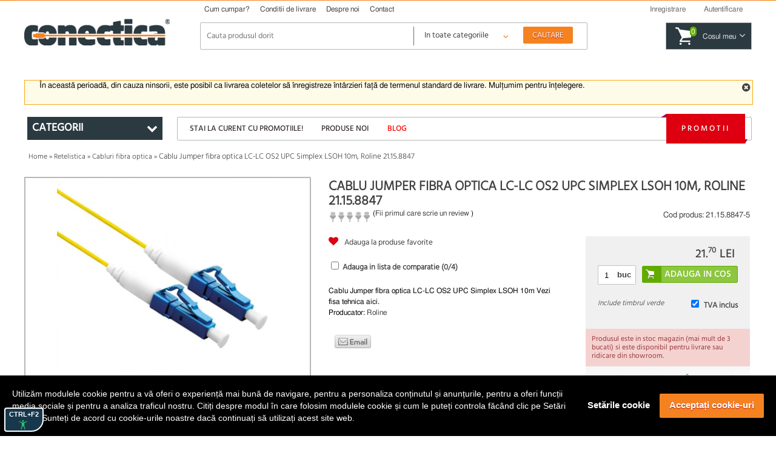

--- FILE ---
content_type: text/html; charset=UTF-8
request_url: https://conectica.ro/retelistica/cabluri-fibra-optica/cablu-jumper-fibra-optica-lc-lc-os2-upc-simplex-lsoh-10m-roline-21158847
body_size: 20191
content:
<!DOCTYPE html>
<html lang="ro">
<head>
	<meta http-equiv="Content-Type" content="text/html; charset=utf-8" />
	<meta lang="ro" name="title" content="Cablu Jumper fibra optica LC-LC OS2 UPC Simplex LSOH 10m, Roline 21.15.8847" />
<meta lang="ro" name="description" content="Cablu Jumper fibra optica LC-LC OS2 UPC Simplex LSOH 10m, de la Roline" />
<meta lang="ro" name="keywords" content="Cablu Jumper fibra optica LC-LC OS2 UPC Simplex LSOH 10m, Roline 21.15.8847, Cablu Jumper fibra optica, Cablu Jumper, cablu fibra optica, fibra optica, cablu fibra optica lc, cablu fibra optica lc-lc, cablu fibra optica lc os2, cablu fibra optica os2, cablu fibra optica simplex " />
<meta lang="ro" property="og:title" name="og:title" content="Cablu Jumper fibra optica LC-LC OS2 UPC Simplex LSOH 10m, Roline 21.15.8847" />
<meta lang="ro" property="og:url" name="og:url" content="https://conectica.ro/retelistica/cabluri-fibra-optica/cablu-jumper-fibra-optica-lc-lc-os2-upc-simplex-lsoh-10m-roline-21158847" />
<meta lang="ro" property="og:image" name="og:image" content="https://conectica.ro/fisiere/produse/principala/2/21.15.8847-5.jpg" />
<meta lang="ro" property="og:description" name="og:description" content="Cablu Jumper fibra optica LC-LC OS2 UPC Simplex LSOH 10m, de la Roline" />
<meta lang="ro" name="fb:admins" content="1384134699" />
<meta lang="ro" name="facebook-domain-verification" content="0cimcehlombcvu2x6rvzj9oeuu2if2" />
<link rel="stylesheet" type="text/css" href="/themes/conectica_2.5/css/prettyPhoto.css?v=20190709-1" media="screen" />
<link rel="stylesheet" type="text/css" href="/themes/conectica_2.5/css/font-awesome.min.css" media="screen" />
<link rel="stylesheet" type="text/css" href="/themes/conectica_2.5/css/styling_prod.min.css?=20250721" media="screen" />
<style type="text/css" media="screen">
/*<![CDATA[*/
body {background-image:url('/fisiere/interfata/Conectica_BackgroundSite_TemaGen_2020.jpg');background-color:#ffffff;background-position: center top;}
/*]]>*/
</style>
<title>Cablu Jumper fibra optica LC-LC OS2 UPC Simplex LSOH 10m, Roline 21.15.8847</title>
    <meta name="viewport" content="width=device-width, initial-scale=1, maximum-scale=5">
    	<link rel="shortcut icon" href="/favicon.ico" />
    <link rel="canonical" href="https://conectica.ro/retelistica/cabluri-fibra-optica/cablu-jumper-fibra-optica-lc-lc-os2-upc-simplex-lsoh-10m-roline-21158847" />
    	<!--[if lt IE 8]>
	<link rel="stylesheet" type="text/css" href="/themes/conectica_2.5/css/ie.css" media="screen, projection" />
	<![endif]-->
    <link rel="preconnect" href="https://www.google.com">
    <link rel="preconnect" href="https://www.googletagmanager.com" crossorigin>
    <link rel="preconnect" href="https://connect.facebook.net" crossorigin>
    <link rel="preconnect" href="https://www.facebook.com" crossorigin>
    <link rel="preconnect" href="https://cdn1.conectica.eu" crossorigin>
    <link rel="preconnect" href="https://cdn2.conectica.eu" crossorigin>
    <link rel="preconnect" href="https://cdn3.conectica.eu" crossorigin>
    <script>(function(w,d,s,l,i){w[l]=w[l]||[];w[l].push({'gtm.start':
new Date().getTime(),event:'gtm.js'});var f=d.getElementsByTagName(s)[0],
j=d.createElement(s),dl=l!='dataLayer'?'&l='+l:'';j.async=true;j.src=
'https://www.googletagmanager.com/gtm.js?id='+i+dl;f.parentNode.insertBefore(j,f);
})(window,document,'script','dataLayer','GTM-NN65GMH');</script>
<div id="googleAnalyticsScript"></div>
<script>
!function(f,b,e,v,n,t,s)
{if(f.fbq)return;n=f.fbq=function(){n.callMethod?n.callMethod.apply(n,arguments):n.queue.push(arguments)};
if(!f._fbq)f._fbq=n;n.push=n;n.loaded=!0;n.version='2.0';
n.queue=[];t=b.createElement(e);t.async=!0;
t.src=v;s=b.getElementsByTagName(e)[0];
s.parentNode.insertBefore(t,s)}(window,document,'script', 'https://connect.facebook.net/en_US/fbevents.js');
fbq('init', '237828070226821');
fbq('track', 'PageView');
</script>
<noscript>
<img height="1" width="1"  src="https://www.facebook.com/tr?id=237828070226821&ev=PageView&noscript=1"/>
</noscript>
<script>(function(w,d,t,r,u){var f,n,i;w[u]=w[u]||[],f=function(){var o={ti:"25076225"};o.q=w[u],w[u]=new UET(o),w[u].push("pageLoad")},n=d.createElement(t),n.src=r,n.async=1,n.onload=n.onreadystatechange=function(){var s=this.readyState;s&&s!=="loaded"&&s!=="complete"||(f(),n.onload=n.onreadystatechange=null)},i=d.getElementsByTagName(t)[0],i.parentNode.insertBefore(n,i)})(window,document,"script","//bat.bing.com/bat.js","uetq");</script>
</head><body class=""><script type="text/javascript">
/*<![CDATA[*/

		var googleRecaptchaLoaded = false;
        function loadGoogleRecaptchaApi() {
            var head = document.getElementsByTagName('head')[0];
            var script = document.createElement('script');
            script.type = 'text/javascript';
            script.defer = true;
            script.src = 'https://www.google.com/recaptcha/api.js?hl=ro&onload=recaptchaOnloadCallback&render=explicit';
            head.appendChild(script);
            googleRecaptchaLoaded = true;
        }
		var recaptchaOnloadCallback = function() {
			grecaptchaObj = [];
		    jQuery('.g-recaptcha').each(function(){
				grecaptchaObj[$(this).attr('id')] = grecaptcha.render(document.getElementById($(this).attr('id')), {
				  'sitekey' : $(this).attr('data-sitekey'),
				  'callback' : $(this).attr('data-callback'),
				  'theme' : $(this).attr('data-theme'),
				  'size': 'invisible'
				});
			})
        };
        window.onload = function() {
            jQuery('form input, form dropdown, form select, form textarea, form checkbox').focus(function(){
                if (googleRecaptchaLoaded == false) {
                    loadGoogleRecaptchaApi(); 
                }
            });
            jQuery('#contact-submit-btn, .contact-submit-btn').on('click', function(){
               if (typeof(grecaptcha) != 'undefined') {
                   var recaptchaId = jQuery(this).closest('form').find('.g-recaptcha').attr('id');
                   var v = grecaptcha.getResponse(grecaptchaObj[recaptchaId]);
                   
                   if (v.length === 0) {
                    grecaptcha.execute(grecaptchaObj[recaptchaId]);
                    return false;
                   } else {
                    return true;
                   }
               }
            });
        }
		
/*]]>*/
</script>

<script>
(function(d, s, id) {
  var js, fjs = d.getElementsByTagName(s)[0];
  if (d.getElementById(id)) return;
  js = d.createElement(s); js.id = id;
  js.src = "//connect.facebook.net/en_US/all.js#xfbml=1";
  fjs.parentNode.insertBefore(js, fjs);
}(document, 'script', 'facebook-jssdk'));
window.___gcfg = {
	lang: 'ro'
};
</script>
	<!-- facebook like -->
	<div id="fb-root"></div>
	<!-- /facebook like -->
	<div id="wrapper">	
		<!-- Overlay abonare newsletter -->
<div class="overlay-outer" id="call-to-action">
    <div class="overlay-frame clearfix"> <a class="close-overlay close-x" href="#" title="Nu ma intereseaza" rel="nofollow"><i class="fa fa-times"></i></a> <img src="/themes/conectica_2.5/imagini/bg-overlay-short.jpg" alt="Fii la curent cu promotiile noastre" loading="lazy" class="left" />
        <div class="right overlay-form">
            <p class="title">Fii la curent cu promotiile noastre</p>
            <p>Aboneaza-te la newsletter-ul nostru si vei fi la curent cu noutatile, promotiile si ofertele speciale.</p>
            <form action="https://daudeveste.ro/app/subscribe" method="post" name="overlay-newsletter" id="overlay-form">
                <label for="abonare_name">Numele tau</label>
                <input type="text" name="name" id="abonare_name" />
                <label for="abonare_email">Adresa ta de email</label>
                <input type="email" name="email" id="abonare_email" />
                <p id="g-recaptcha-subsc" data-callback="recaptchaCallbackSubsc" class="g-recaptcha" data-sitekey="6LfL8qMrAAAAAAwkIfAbjUC08GyTYqJBo06Qa5Be"></p>
                <div style="display:none;">
                    <label for="hp">HP</label><br/>
                    <input type="text" name="hp" id="hp"/>
                </div>
                                <input type="hidden" name="subform" value="yes"/>
                <input type="hidden" name="list" value="TORxlbnCYIFheL1aFXgsBQ"/>
                <input type="submit" name="submit-form-overlay" id="submit-form-overlay" class="contact-submit-btn" value="Aboneaza-te acum" />
                <span>sau</span> <a class="close-overlay" href="#" title="Nu ma intereseaza" rel="nofollow">Nu ma intereseaza</a>
            </form>
        </div>
    </div>
</div>
<script>
    var recaptchaCallbackSubsc = function(response) {
        if (document.getElementById('submit-form-overlay') != null) {
            document.getElementById('submit-form-overlay').click();
        }
        (response);
    };
</script>
<!-- End overlay abonare newsletter --><!-- overlay utile header -->
<div class="overlay-utile">
    <div id="utile-header" class="container clearfix"></div>
</div>
<!-- End overlay utile header -->
<header>
    <div id="header-wrapper" class="prima-pagina clearfix">
        <div id="header" class="container clearfix">
            <div class="left logo-frame hide-max-768">
                <h1 id="logo-home">
                    <a href="/" id="logo"> <img width="240" height="43.55" class="logo" title="Conectica.ro" src="https://cdn2.conectica.eu/interfata/conectica-refresh-alb978152.png" alt="Conectica.ro" /> </a>
                </h1>
            </div>
            <!-- End Logo -->
            <div class="left h-content"> <!-- Header content -->
                <div id="mainmenu" class="clearfix">
                    <nav>
                        <ul class="clearfix" id="topmeniu">
<li class="primul"><a href="/cum-cumpar">Cum cumpar?</a></li>
<li><a href="/conditii-de-livrare">Conditii de livrare</a></li>
<li><a href="/despre-noi">Despre noi</a></li>
<li class="ultimul"><a href="/contact">Contact</a></li>
</ul>                    </nav>
                </div>
                <!-- Telefoane si email mobile -->
                <div class="visible-max-480">
                    <ul class="phones">
                        <!-- <li><a href="tel:0728024361" title="suna la 0728024361" rel="nofollow">0728 024 361</a></li> -->
                        <li><a href="tel:0213221234" title="Suna la 0213221234" rel="nofollow">021 322 1234</a></li>
                        <li class="hide-max-320"><a href="mailto:comenzi@conectica.ro" title="Contacteaza-ne" rel="nofollow">Comenzi@Conectica.ro</a></li>
                    </ul>
                </div>
                <!-- End Telefoane si email mobile -->
                <div class="utilizator-header clearfix">
                                            <a success="js:function(html){jQuery(&quot;#link-autentificare&quot;).removeClass(&quot;selectat&quot;);jQuery(&quot;#link-inregistrare&quot;).addClass(&quot;selectat&quot;);jQuery(&quot;.overlay-utile&quot;).fadeOut().children(&quot;#utile-header&quot;).empty().html(html).parent().fadeIn()}" href="/cont/inregistrare"><span>Inregistrare</span></a>                        <a class="first visible-max-480 move-btn" href="/blog"><span>Blog</span></a>                        <a id="link-autentificare" class="" href="/cont/autentificare"><span>Autentificare</span></a>                        <a class="last visible-max-320" href="/contact"><span>Contact</span></a>                                        <div class="menu-user">
                        <ul>
                            <li><span>Comenzi</span></li>
                            <li>
                                <ul id="meniu-comenzi-cont">
<li><a href="/cont/comenzi">Istoric comenzi</a></li>
<li><a href="/cont/returnari">Istoric returnari produse</a></li>
<li><a href="/cont/returnare-produs">Returnare produs</a></li>
<li><a href="/cont/service">Istoric service</a></li>
<li><a href="/cont/formular-service">Formular service</a></li>
</ul>                            </li>
                        </ul>
                        <ul>
                            <li><span>Produse</span></li>
                            <li>
                                <ul id="meniu-produse-cont">
<li><a href="/cont/favorite">Produse favorite</a></li>
</ul>                            </li>
                        </ul>
                        <ul class="account-opt">
                            <li><span>Optiuni cont</span></li>
                            <li>
                                <ul id="meniu-cont">
<li><a href="/cont">Date personale</a></li>
<li><a href="/cont/adrese">Adrese</a></li>
<li><a href="/cont/firme">Firme</a></li>
<li><a href="/cont/adresa-noua">Adresa noua</a></li>
<li><a href="/cont/firma-noua">Firma noua</a></li>
</ul>                            </li>
                            <li> <a id="link-deautentificare" class="last" href="/cont/deautentificare"><span>Iesire din cont</span></a> </li>
                        </ul>
                    </div>
                </div>
                <div class="clear"></div>
                <div class="left logo-frame visible-max-768">
                    <h1 id="logo-home">
                        <a href="/" id="logo"> <img class="logo" title="Conectica.ro" width="240" height="43.55" src="https://cdn1.conectica.eu/interfata/conectica-refresh-alb978152.png" alt="Conectica.ro" /></a>
                    </h1>
                </div>
                <!-- End Logo -->

                <div id="cautare" class="clearfix left">
                    <!--<a href="#" class="close-search visible-max-768" title="Inchide search"><i class="fa fa-times"></i></a>-->
                    <form class="clearfix" id="formular-cautare" action="/cautare" method="post">                    <input id="FormularCautare_termeni" name="q" placeholder="Cauta produsul dorit" autocomplete="off" value="" type="text" />                                        <!-- Selectul pentru cautare -->
                    <div class="left categ-select">
                        <select id="categ_cautare" name="cat">
                            <option value="0">In toate categoriile</option>
                                                            <option value="1"  >Cabluri</option>
                                                            <option value="128"  >Adaptoare/Convertoare</option>
                                                            <option value="70"  >Controlere</option>
                                                            <option value="2"  >Retelistica</option>
                                                            <option value="8"  >Multiplicatoare si Switchuri</option>
                                                            <option value="164"  >Distribuitoare KVM</option>
                                                            <option value="3"  >Accesorii dispozitive mobile</option>
                                                            <option value="7"  >Alte accesorii</option>
                                                            <option value="6"  >Periferice PC</option>
                                                            <option value="9"  >Componente PC</option>
                                                    </select>
                    </div>
                    <!-- End Select -->
                    <input id="buton-cautare" name="buton-cautare" type="button" value="Cautare" />                    </form>                    <div id="lista_rezultate_live"></div>
                </div>
                    <div class="cos-header gol clearfix left"> <span class="link-cos-gol">0</span> <span><a href="/comanda/" title="Cos de cumparaturi" rel="nofollow" ><span class="hide-max-768">Cosul meu</span><i class="fa fa-angle-down"></i></a></span> </div>
                <!--<a href="#" title="Deschide cautarea" class="open-search visible-max-768"><i class="fa fa-search"></i></a>-->
            </div>
        </div>
        <a href="/promotii" class="global-top-full-ad container"></a>
    </div>
</header>
		<div id="content-wrapper">
	
			
				    <div class="container mesaje-notificare"  style="padding-top:15px;"  >
            </div>
<div id="continut-sus" class="container"></div>
<div id="continut" class="container" class="">
    <div id="comparator_produse" class="comparator">
        <span>Comparator</span>
<ul>
    
</ul>
<a class="compara-produse" href="/comparatie">Compara</a>    </div>
                    <div id="mesaj_top" class="container">
            <a href="#" title="Inchide mesaj" class="close-msg"><i class="fa fa-times-circle"></i></a>
            <p style="text-align: left;">&Icirc;n această perioadă, din cauza ninsorii, este posibil ca livrarea coletelor să &icirc;nregistreze &icirc;nt&acirc;rzieri față de termenul standard de livrare.&nbsp;Mulțumim pentru &icirc;nțelegere.</p>        </div>
        <!-- Sidebar -->
    <div class="left home-sidebar hide-max-768">
        <a href="#" class="close-menu visible-max-768">
            <i class="fa fa-times"></i>
        </a>
        <div>
            <div class="bloc-lateral" id="bloc-categorii">
                <h3 class=""><span>Categorii</span> <i class="fa fa-chevron-down right"></i></h3>
                <div class="continut-bloc">
                    <ul class="" id="categorii-sidebar">
                                                <li class="expandable" id="1"><a href="#" class="visible-max-768 open-categ" rel="nofollow"><i class="fa fa-plus"></i></a><a title="Cabluri" href="/cabluri">Cabluri</a>                            <!--submenu-->
                            <div class="submenu clearfix" style="display: none;">
                                <div class="submenu-col"><ul>                        <li id="72"><a title="Cabluri alimentare interne/DC" href="/cabluri/cabluri-alimentare-interne">Cabluri alimentare interne/DC</a></li>
                                            <li id="138"><a title="Cabluri alimentare PC" href="/cabluri/cabluri-alimentare-pc">Cabluri alimentare PC</a></li>
                                            <li id="116"><a title="Cabluri audio digitale - Toslink  S/PDIF" href="/cabluri/cabluri-audio-digitale-toslink-s-pdif">Cabluri audio digitale - Toslink  S/PDIF</a></li>
                                            <li id="76"><a title="Cabluri audio video" href="/cabluri/cabluri-audio-video">Cabluri audio video</a></li>
                                            <li id="118"><a title="Cabluri DisplayPort / Thunderbolt" href="/cabluri/cabluri-displayport-thunderbolt">Cabluri DisplayPort / Thunderbolt</a></li>
                                            <li id="12"><a title="Cabluri Firewire" href="/cabluri/cabluri-firewire">Cabluri Firewire</a></li>
                                            <li id="99"><a title="Cabluri HDMI, DVI" href="/cabluri/cabluri-hdmi-dvi">Cabluri HDMI, DVI</a></li>
                                            <li id="113"><a title="Cabluri Imprimanta / paralel" href="/cabluri/cabluri-imprimanta">Cabluri Imprimanta / paralel</a></li>
                                            <li id="132"><a title="Cabluri MHL + SlimPort/MyDP" href="/cabluri/cabluri-mhl-si-slimport">Cabluri MHL + SlimPort/MyDP</a></li>
                                            <li id="133"><a title="Cabluri Pin Header" href="/cabluri/pin-header">Cabluri Pin Header</a></li>
                                            <li id="136"><a title="Cabluri PS/2" href="/cabluri/cabluri-ps-2">Cabluri PS/2</a></li>
                    </ul></div><div class="submenu-col"><ul>                        <li id="119"><a title="Cabluri SAS / U.2" href="/cabluri/cabluri-scsi-sas">Cabluri SAS / U.2</a></li>
                                            <li id="14"><a title="Cabluri SATA/eSATA, IDE" href="/cabluri/cabluri-sata-esata-ide">Cabluri SATA/eSATA, IDE</a></li>
                                            <li id="130"><a title="Cabluri serial RS232" href="/cabluri/cabluri-serial-paralel">Cabluri serial RS232</a></li>
                                            <li id="176"><a title="Cabluri U.2 / NVMe" href="/cabluri/cabluri-u2-nvme">Cabluri U.2 / NVMe</a></li>
                                            <li id="11"><a title="Cabluri USB" href="/cabluri/cabluri-usb">Cabluri USB</a></li>
                                            <li id="13"><a title="Cabluri VGA" href="/cabluri/cabluri-vga">Cabluri VGA</a></li>
                                            <li id="165"><a title="Cabluri XLR" href="/cabluri/cabluri-xlr">Cabluri XLR</a></li>
                                            <li id="195"><a title="Cabluri panouri solare" href="/cabluri/cabluri-pentru-panouri-solare-fotovoltaice">Cabluri panouri solare</a></li>
                                            <li id="192"><a title="Cabluri vehicule electrice" href="/cabluri/cabluri-pentru-masini-electrice">Cabluri vehicule electrice</a></li>
                                            <li id="193"><a title="Cabluri smartwatch / smartband" href="/cabluri/cablu-incarcare-smartwatch">Cabluri smartwatch / smartband</a></li>
                                            <li id="196"><a title="Cabluri aparate de ras electrice" href="/cabluri/cabluri-aparate-de-ras-electrice">Cabluri aparate de ras electrice</a></li>
                    </ul></div>                                                <div class="submenu-col banner-lateral">
                            <a class="banner" href="https://conectica.ro/cabluri/cabluri-usb/cablu-activ-usb-32-gen2-type-c-8k60hz4k120hz-60w-t-t-5m-lindy-l43308"><img loading="lazy" width="100%" height="100%" src="https://cdn2.conectica.eu/cmp/130/Banner-meniu_531x353x_cabluri_L43308.jpg" alt="" /></a>                        </div>
                                        </div>
                <!--END /submenu-->
                </li>
                                        <li class="expandable" id="128"><a href="#" class="visible-max-768 open-categ" rel="nofollow"><i class="fa fa-plus"></i></a><a title="Adaptoare/Convertoare" href="/adaptoare-convertoare">Adaptoare/Convertoare</a>                            <!--submenu-->
                            <div class="submenu clearfix" style="display: none;">
                                <div class="submenu-col"><ul>                        <li id="139"><a title="Adaptoare alimentare interne/DC" href="/adaptoare-convertoare/adaptoare-alimentare-interne">Adaptoare alimentare interne/DC</a></li>
                                            <li id="144"><a title="Adaptoare audio digitale - Toslink S/PDIF" href="/adaptoare-convertoare/adaptoare-audio-digitale">Adaptoare audio digitale - Toslink S/PDIF</a></li>
                                            <li id="126"><a title="Adaptoare audio video" href="/adaptoare-convertoare/adaptoare-audio-video">Adaptoare audio video</a></li>
                                            <li id="174"><a title="Adaptoare Compact Flash" href="/adaptoare-convertoare/adaptoare-compact-flash">Adaptoare Compact Flash</a></li>
                                            <li id="143"><a title="Adaptoare Displayport / Thunderbolt" href="/adaptoare-convertoare/adaptoare-displayport">Adaptoare Displayport / Thunderbolt</a></li>
                                            <li id="181"><a title="Docking station audio - video" href="/adaptoare-convertoare/docking-station-audio-video">Docking station audio - video</a></li>
                                            <li id="142"><a title="Adaptoare DMS/LFH60 " href="/adaptoare-convertoare/adaptoare-dms">Adaptoare DMS/LFH60 </a></li>
                                            <li id="137"><a title="Adaptoare Firewire" href="/adaptoare-convertoare/adaptoare-firewire">Adaptoare Firewire</a></li>
                                            <li id="170"><a title="Adaptoare Keystone" href="/adaptoare-convertoare/adaptoare-keystone">Adaptoare Keystone</a></li>
                                            <li id="129"><a title="Adaptoare HDMI DVI" href="/adaptoare-convertoare/adaptoare-hdmi-dvi">Adaptoare HDMI DVI</a></li>
                                            <li id="177"><a title="Adaptoare M.2 NGFF" href="/adaptoare-convertoare/adaptoare-m2ngff">Adaptoare M.2 NGFF</a></li>
                    </ul></div><div class="submenu-col"><ul>                        <li id="148"><a title="Adaptoare Pin Header" href="/adaptoare-convertoare/adaptoare-pin-header">Adaptoare Pin Header</a></li>
                                            <li id="149"><a title="Adaptoare PS/2" href="/adaptoare-convertoare/adaptoare-ps-2">Adaptoare PS/2</a></li>
                                            <li id="140"><a title="Adaptoare SATA/eSATA / mSATA/IDE" href="/adaptoare-convertoare/adaptoare-sata-esata-ide">Adaptoare SATA/eSATA / mSATA/IDE</a></li>
                                            <li id="145"><a title="Adaptoare serial paralel" href="/adaptoare-convertoare/adaptoare-serial-paralel">Adaptoare serial paralel</a></li>
                                            <li id="146"><a title="Adaptoare USB" href="/adaptoare-convertoare/adaptoare-usb">Adaptoare USB</a></li>
                                            <li id="141"><a title="Adaptoare USB la serial/paralel" href="/adaptoare-convertoare/adaptoare-usb-la-serial-paralel">Adaptoare USB la serial/paralel</a></li>
                                            <li id="73"><a title="Adaptoare VGA" href="/adaptoare-convertoare/adaptoare-vga">Adaptoare VGA</a></li>
                                            <li id="161"><a title="Adaptoare XLR" href="/adaptoare-convertoare/adaptoare-xlr">Adaptoare XLR</a></li>
                                            <li id="188"><a title="Adaptoare auto" href="/adaptoare-convertoare/adaptoare-auto">Adaptoare auto</a></li>
                                            <li id="147"><a title="Bloc Terminal / Conectori de lipit" href="/adaptoare-convertoare/bloc-terminal">Bloc Terminal / Conectori de lipit</a></li>
                                            <li id="134"><a title="Bracket" href="/adaptoare-convertoare/bracket">Bracket</a></li>
                    </ul></div>                                                <div class="submenu-col banner-lateral">
                            <a class="banner" href="https://conectica.ro/adaptoare-convertoare/adaptoare-audio-video/adaptor-usb-type-c-la-jack-stereo-35mm-dac-t-m-01m-roline-12033241"><img loading="lazy" width="100%" height="100%" src="https://cdn2.conectica.eu/cmp/130/Banner-meniu_531x353x_adaptoare_12.03,3241.jpg" alt="" /></a>                        </div>
                                        </div>
                <!--END /submenu-->
                </li>
                                        <li class="expandable" id="70"><a href="#" class="visible-max-768 open-categ" rel="nofollow"><i class="fa fa-plus"></i></a><a title="Controlere" href="/controlere">Controlere</a>                            <!--submenu-->
                            <div class="submenu clearfix" style="display: none;">
                                <div class="submenu-col"><ul>                        <li id="151"><a title="PCI Express" href="/controlere/pci-express">PCI Express</a></li>
                                            <li id="71"><a title="PCI" href="/controlere/pci">PCI</a></li>
                                            <li id="156"><a title="Riser Card" href="/controlere/riser-card">Riser Card</a></li>
                                            <li id="155"><a title="Mini PCI Express" href="/controlere/mini-pci-express">Mini PCI Express</a></li>
                                            <li id="152"><a title="Express Card" href="/controlere/express-card">Express Card</a></li>
                    </ul></div>                                                <div class="submenu-col banner-lateral">
                            <a class="banner" href="https://conectica.ro/controlere/pci-express/pci-express-cu-3-x-usb-30-1-x-gigabit-lan-externe-delock-89382"><img loading="lazy" width="100%" height="100%" src="https://cdn2.conectica.eu/cmp/130/Banner-meniu_752x353x_89382.jpg" alt="" /></a>                        </div>
                                        </div>
                <!--END /submenu-->
                </li>
                                        <li class="expandable" id="2"><a href="#" class="visible-max-768 open-categ" rel="nofollow"><i class="fa fa-plus"></i></a><a title="Retelistica" href="/retelistica">Retelistica</a>                            <!--submenu-->
                            <div class="submenu clearfix" style="display: none;">
                                <div class="submenu-col"><ul>                        <li id="17"><a title="Placi Retea" href="/retelistica/placi-retea">Placi Retea</a></li>
                                            <li id="18"><a title="Routere" href="/retelistica/router">Routere</a></li>
                                            <li id="19"><a title="Switch-uri" href="/retelistica/switch">Switch-uri</a></li>
                                            <li id="94"><a title="Access Point-uri / Range Extender" href="/retelistica/access-point-range-extender">Access Point-uri / Range Extender</a></li>
                                            <li id="115"><a title="Antene si accesorii" href="/retelistica/antene-si-accesorii">Antene si accesorii</a></li>
                                            <li id="157"><a title="Kit Powerline" href="/retelistica/powerline">Kit Powerline</a></li>
                                            <li id="158"><a title="Print Server / PoE" href="/retelistica/print-server-poe">Print Server / PoE</a></li>
                                            <li id="159"><a title="Media Convertoare" href="/retelistica/media-convertoare">Media Convertoare</a></li>
                                            <li id="114"><a title="Camere IP" href="/retelistica/camere-ip">Camere IP</a></li>
                                            <li id="110"><a title="Cabluri retea RJ 45 - Patch Corduri" href="/retelistica/cabluri-retea">Cabluri retea RJ 45 - Patch Corduri</a></li>
                                            <li id="120"><a title="Role cablu retea RJ 45" href="/retelistica/role-cablu-retea">Role cablu retea RJ 45</a></li>
                    </ul></div><div class="submenu-col"><ul>                        <li id="124"><a title="Prize retea" href="/retelistica/prize-retea">Prize retea</a></li>
                                            <li id="123"><a title="Patch paneluri RJ45 / FO" href="/retelistica/patch-panel">Patch paneluri RJ45 / FO</a></li>
                                            <li id="173"><a title="Cabinete si accesorii" href="/retelistica/cabinete">Cabinete si accesorii</a></li>
                                            <li id="189"><a title="Accesorii DIN (DIN Rail)" href="/retelistica/accesorii-din-din-rail">Accesorii DIN (DIN Rail)</a></li>
                                            <li id="21"><a title="Scule si truse pentru retelistica" href="/retelistica/scule-si-truse-pentru-retelistica">Scule si truse pentru retelistica</a></li>
                                            <li id="84"><a title="Accesorii pentru retelistica" href="/retelistica/accesorii-pentru-retelistica">Accesorii pentru retelistica</a></li>
                                            <li id="121"><a title="Cabluri fibra optica" href="/retelistica/cabluri-fibra-optica">Cabluri fibra optica</a></li>
                                            <li id="125"><a title="Accesorii fibra optica" href="/retelistica/accesorii-fibra-optica">Accesorii fibra optica</a></li>
                                            <li id="122"><a title="Cabluri telefon" href="/retelistica/cabluri-telefon">Cabluri telefon</a></li>
                    </ul></div>                                                <div class="submenu-col banner-lateral">
                            <a class="banner" href="https://conectica.ro/retelistica/cabluri-retea?tip-ecranaj=17060&amp;producator=272"><img loading="lazy" width="100%" height="100%" src="https://cdn3.conectica.eu/cmp/130/Banner-meniu_531x353x_retelistica_reteaexteriormycon.jpg" alt="" /></a>                        </div>
                                        </div>
                <!--END /submenu-->
                </li>
                                        <li class="expandable" id="8"><a href="#" class="visible-max-768 open-categ" rel="nofollow"><i class="fa fa-plus"></i></a><a title="Multiplicatoare si Switchuri" href="/multiplicatoare-si-switchuri">Multiplicatoare si Switchuri</a>                            <!--submenu-->
                            <div class="submenu clearfix" style="display: none;">
                                <div class="submenu-col"><ul>                        <li id="87"><a title="Multiplicatoare, Switchuri VGA" href="/multiplicatoare-si-switchuri/multiplicatoare-switchuri-vga">Multiplicatoare, Switchuri VGA</a></li>
                                            <li id="98"><a title="Multiplicatoare, Switchuri HDMI" href="/multiplicatoare-si-switchuri/multiplicatoare-switchuri-hdmi">Multiplicatoare, Switchuri HDMI</a></li>
                                            <li id="97"><a title="Multiplicatoare, Switchuri DVI" href="/multiplicatoare-si-switchuri/multiplicatoare-switchuri-dvi">Multiplicatoare, Switchuri DVI</a></li>
                                            <li id="175"><a title="Multiplicatoare, Switchuri Displayport" href="/multiplicatoare-si-switchuri/multiplicatoare-switchuri-displayport">Multiplicatoare, Switchuri Displayport</a></li>
                                            <li id="163"><a title="Multiplicatoare, Switchuri Audio" href="/multiplicatoare-si-switchuri/multiplicatoare-switchuri-audio">Multiplicatoare, Switchuri Audio</a></li>
                                            <li id="74"><a title="Huburi si Distribuitoare USB" href="/multiplicatoare-si-switchuri/huburi-si-distribuitoare">Huburi si Distribuitoare USB</a></li>
                                            <li id="112"><a title="Video Matrix" href="/multiplicatoare-si-switchuri/video-matrix">Video Matrix</a></li>
                    </ul></div>                                                <div class="submenu-col banner-lateral">
                            <a class="banner" href="https://conectica.ro/multiplicatoare-si-switchuri/huburi-si-distribuitoare/hub-usb-32-c-la-4-x-usb-a-lindy-l43325"><img loading="lazy" width="100%" height="100%" src="https://cdn1.conectica.eu/cmp/130/Banner-meniu_752x353x_L43325.jpg" alt="" /></a>                        </div>
                                        </div>
                <!--END /submenu-->
                </li>
                                        <li class="expandable" id="164"><a href="#" class="visible-max-768 open-categ" rel="nofollow"><i class="fa fa-plus"></i></a><a title="Distribuitoare KVM" href="/distribuitoare-kvm">Distribuitoare KVM</a>                            <!--submenu-->
                            <div class="submenu clearfix" style="display: none;">
                                <div class="submenu-col"><ul>                        <li id="160"><a title="Extendere KVM" href="/distribuitoare-kvm/extender-kvm">Extendere KVM</a></li>
                                            <li id="85"><a title="Distribuitoare Switchuri KVM" href="/distribuitoare-kvm/distribuitoare-switchuri-kvm">Distribuitoare Switchuri KVM</a></li>
                                            <li id="86"><a title="Cabluri si accesorii KVM" href="/distribuitoare-kvm/cabluri-si-accesorii-kvm">Cabluri si accesorii KVM</a></li>
                    </ul></div>                                                <div class="submenu-col banner-lateral">
                            <a class="banner" href="https://conectica.ro/distribuitoare-kvm/distribuitoare-switchuri-kvm/switch-kvm-hdmi-usb-c-4k60hz-cu-usb-20-delock-11477"><img loading="lazy" width="100%" height="100%" src="https://cdn2.conectica.eu/cmp/130/Banner-meniu_752x353x_11477.jpg" alt="" /></a>                        </div>
                                        </div>
                <!--END /submenu-->
                </li>
                                        <li class="expandable" id="3"><a href="#" class="visible-max-768 open-categ" rel="nofollow"><i class="fa fa-plus"></i></a><a title="Accesorii dispozitive mobile" href="/dispozitive-mobile">Accesorii dispozitive mobile</a>                            <!--submenu-->
                            <div class="submenu clearfix" style="display: none;">
                                <div class="submenu-col"><ul>                        <li id="90"><a title="Accesorii Smartphone/Tablete" href="/dispozitive-mobile/accesorii-smart-phones">Accesorii Smartphone/Tablete</a></li>
                                            <li id="32"><a title="Carduri de Memorie" href="/dispozitive-mobile/carduri-de-memorie">Carduri de Memorie</a></li>
                                            <li id="184"><a title="Genti &amp; Rucsacuri notebook" href="/dispozitive-mobile/genti-rucsacuri-notebook">Genti & Rucsacuri notebook</a></li>
                                            <li id="185"><a title="Standuri/Coolere notebook" href="/dispozitive-mobile/standuricoolere-notebook">Standuri/Coolere notebook</a></li>
                    </ul></div>                                                <div class="submenu-col banner-lateral">
                            <a class="banner" href="https://conectica.ro/dispozitive-mobile/standuricoolere-notebook/stand-din-aluminiu-pentru-tableta-si-laptop-delock-18415"><img loading="lazy" width="100%" height="100%" src="https://cdn3.conectica.eu/cmp/130/Banner-meniu_752x353x_18415.jpg" alt="" /></a>                        </div>
                                        </div>
                <!--END /submenu-->
                </li>
                                        <li class="expandable" id="7"><a href="#" class="visible-max-768 open-categ" rel="nofollow"><i class="fa fa-plus"></i></a><a title="Alte accesorii" href="/alte-accesorii">Alte accesorii</a>                            <!--submenu-->
                            <div class="submenu clearfix" style="display: none;">
                                <div class="submenu-col"><ul>                        <li id="101"><a title="Baterii, Acumulatori, Baterii externe, Incarcatoare" href="/alte-accesorii/baterii-acumulatori-incarcatoare">Baterii, Acumulatori, Baterii externe, Incarcatoare</a></li>
                                            <li id="178"><a title="Becuri si accesorii iluminat" href="/alte-accesorii/becuri-si-accesorii-iluminat">Becuri si accesorii iluminat</a></li>
                                            <li id="46"><a title="Mobile Rack-uri / Enclosure / Docking" href="/alte-accesorii/mobile-rack">Mobile Rack-uri / Enclosure / Docking</a></li>
                                            <li id="43"><a title="Mouse Pad-uri" href="/alte-accesorii/mouse-pad">Mouse Pad-uri</a></li>
                                            <li id="42"><a title="Organizatoare, Canal cablu, Bride, Rola arici" href="/alte-accesorii/alte-periferice-pc">Organizatoare, Canal cablu, Bride, Rola arici</a></li>
                                            <li id="191"><a title="Garnituri de etansare a cablului" href="/alte-accesorii/garnituri-de-etansare-a-cablului">Garnituri de etansare a cablului</a></li>
                                            <li id="186"><a title="Securitate si Protectii" href="/alte-accesorii/securitate">Securitate si Protectii</a></li>
                                            <li id="167"><a title="Seturi de curatare" href="/alte-accesorii/set-de-curatare">Seturi de curatare</a></li>
                                            <li id="95"><a title="Suporturi LCD / Plasma / Proiector" href="/alte-accesorii/suporturi-lcd-plasma">Suporturi LCD / Plasma / Proiector</a></li>
                                            <li id="44"><a title="Medii optice" href="/alte-accesorii/medii-optice">Medii optice</a></li>
                    </ul></div>                                                <div class="submenu-col banner-lateral">
                            <a class="banner" href="https://conectica.ro/alte-accesorii/suporturi-lcd-plasma/suport-pneumatic-masa-pentru-2-monitoare-max-15kg-roline-17031117"><img loading="lazy" width="100%" height="100%" src="https://cdn1.conectica.eu/cmp/130/Banner-meniu_752x353x_17.03.1117.jpg" alt="" /></a>                        </div>
                                        </div>
                <!--END /submenu-->
                </li>
                                        <li class="expandable" id="6"><a href="#" class="visible-max-768 open-categ" rel="nofollow"><i class="fa fa-plus"></i></a><a title="Periferice PC" href="/periferice-pc">Periferice PC</a>                            <!--submenu-->
                            <div class="submenu clearfix" style="display: none;">
                                <div class="submenu-col"><ul>                        <li id="183"><a title="Adaptoare Bluetooth" href="/periferice-pc/adaptoare-bluetooth">Adaptoare Bluetooth</a></li>
                                            <li id="77"><a title="Boxe si accesorii" href="/periferice-pc/boxe">Boxe si accesorii</a></li>
                                            <li id="36"><a title="Camere Web" href="/periferice-pc/camere-web">Camere Web</a></li>
                                            <li id="79"><a title="Casti" href="/periferice-pc/casti">Casti</a></li>
                                            <li id="38"><a title="Cititoare de carduri" href="/periferice-pc/cititoare-de-carduri">Cititoare de carduri</a></li>
                                            <li id="37"><a title="Gamepad, Volan, Joystick" href="/periferice-pc/gamepad-volan-joystick">Gamepad, Volan, Joystick</a></li>
                                            <li id="179"><a title="Incarcatoare priza / auto si adaptoare" href="/periferice-pc/incarcatoare-priza-auto-adaptoare">Incarcatoare priza / auto si adaptoare</a></li>
                                            <li id="197"><a title="Incarcatoare electronice &amp; electrocasnice" href="/periferice-pc/incarcatoare-priza-electronice-electrocasnice">Incarcatoare electronice & electrocasnice</a></li>
                                            <li id="190"><a title="Installation Technology / Easy 45" href="/periferice-pc/installation-technology">Installation Technology / Easy 45</a></li>
                                            <li id="93"><a title="Kit tastatura si mouse" href="/periferice-pc/kit-tastatura-si-mouse">Kit tastatura si mouse</a></li>
                                            <li id="78"><a title="Microfoane" href="/periferice-pc/microfoane">Microfoane</a></li>
                    </ul></div><div class="submenu-col"><ul>                        <li id="40"><a title="Mouse" href="/periferice-pc/mouse-pc-notebook">Mouse</a></li>
                                            <li id="58"><a title="Placi de captura" href="/periferice-pc/placi-de-captura">Placi de captura</a></li>
                                            <li id="166"><a title="Prize si prelungitoare" href="/periferice-pc/prize-si-prelungitoare">Prize si prelungitoare</a></li>
                                            <li id="39"><a title="Tastaturi" href="/periferice-pc/tastaturi-pc">Tastaturi</a></li>
                                            <li id="41"><a title="UPS, Baterii" href="/periferice-pc/ups-baterii">UPS, Baterii</a></li>
                                            <li id="45"><a title="Ventilatoare, Coolere, Solutii de racire" href="/periferice-pc/ventilatoare-sistem-coolere-solutii-de-racire">Ventilatoare, Coolere, Solutii de racire</a></li>
                    </ul></div>                                                <div class="submenu-col banner-lateral">
                            <a class="banner" href="https://conectica.ro/periferice-pc/prize-si-prelungitoare/prelungitor-pdu-19-schuko-la-iec-c13-aluminiu-2m-roline-19071628"><img loading="lazy" width="100%" height="100%" src="https://cdn2.conectica.eu/cmp/130/Banner-meniu_531x353x_periferice_19.07.1628.jpg" alt="" /></a>                        </div>
                                        </div>
                <!--END /submenu-->
                </li>
                                        <li class="expandable" id="9"><a href="#" class="visible-max-768 open-categ" rel="nofollow"><i class="fa fa-plus"></i></a><a title="Componente PC" href="/componente-pc">Componente PC</a>                            <!--submenu-->
                            <div class="submenu clearfix" style="display: none;">
                                <div class="submenu-col"><ul>                        <li id="52"><a title="Placi Video si accesorii" href="/componente-pc/placi-video">Placi Video si accesorii</a></li>
                                            <li id="127"><a title="Surse de alimentare" href="/componente-pc/surse-de-alimentare">Surse de alimentare</a></li>
                                            <li id="59"><a title="Placi de sunet" href="/componente-pc/placi-de-sunet">Placi de sunet</a></li>
                                            <li id="54"><a title="Unitati Optice" href="/componente-pc/unitati-optice">Unitati Optice</a></li>
                                            <li id="57"><a title="Memorii USB" href="/componente-pc/memorii-externe">Memorii USB</a></li>
                    </ul></div>                                                <div class="submenu-col banner-lateral">
                            <a class="banner" href="https://conectica.ro/componente-pc/memorii-externe"><img loading="lazy" width="100%" height="100%" src="https://cdn1.conectica.eu/cmp/130/Banner-meniu_752x353x_memoriiusb.jpg" alt="" /></a>                        </div>
                                        </div>
                <!--END /submenu-->
                </li>
                                </ul>
            </div>
        </div>
    </div>
</div>
<!-- End sidebar -->
<div class="left slider-content">
    <!-- Mobile Menu -->
    <div class="mobile-menu left visible-max-768">
        <a href="#" title="Deschide meniu" rel="nofollow" class="open-menu"><i class="fa fa-bars"></i></a>
    </div>
    <!-- End Mobile Menu -->
    <!-- Promotii -->
    <div class="promotii">
        <ul>
            <li><a href="#" class="trigger-overlay" title="Stai la curent cu promotiile!">Stai la curent cu promotiile!</a></li>
            <li class="hide-max-480"><a href="/produse-noi/" title="Produse noi">Produse noi</a></li>
            <li class="hide-max-480"><a href="https://blog.conectica.ro/" title="Blogul Conectica" class="move-btn">Blog</a></li>
        </ul>
        
        	        	   <div class="right badge-promo">	
        	     <a href="/promotii/" title="Promotii">Promotii</a>
                 <div class="left-triangle"></div>
                 <div class="right-triangle"></div>
               </div>	 
                    
    </div>
    <div class="clear visible-max-768"></div>
    <!-- End Promotii -->                </div>
                	<div class="clear"></div>
    <div class="clearfix">
    			<div id="content" class="">
			<div class="container breadcrumbs">
<a href="/" id="homelink">Home</a> &raquo; <a href="/retelistica">Retelistica</a> &raquo; <a href="/retelistica/cabluri-fibra-optica">Cabluri fibra optica</a> &raquo; <span>Cablu Jumper fibra optica LC-LC OS2 UPC Simplex LSOH 10m, Roline 21.15.8847</span></div>
<!-- Breadcrumbs mobile ( link-ul trebuie sa fie pagina parinte a paginii actuale, daca nu are parinte nu se afiseaza )-->

<div class="bc-mobile visible-max-480">
        <a href="/retelistica/cabluri-fibra-optica" title="" ><i class="fa fa-angle-double-left"></i> Cabluri fibra optica</a> </div>
<!-- End breadcrumbs mobile -->

<!-- Overlay Recomanda produs -->
<div class="overlay-recomanda">
    <div class="wide form clearfix">

<form id="formular-recomanda" action="/retelistica/cabluri-fibra-optica/cablu-jumper-fibra-optica-lc-lc-os2-upc-simplex-lsoh-10m-roline-21158847" method="post"><a href="#" class="close-recomanda"><i class="fa fa-times"></i></a>
  <fieldset>
    <legend>Recomanda unui prieten</legend>
    
        
		<div class="row">
			<label for="FormularRecomanda_expeditor" class="required">Expeditor <span class="required">*</span></label>			<input size="50" name="FormularRecomanda[expeditor]" id="FormularRecomanda_expeditor" type="text" maxlength="100" />					</div>
    
		<div class="row">
			<label for="FormularRecomanda_email_expeditor" class="required">Email Expeditor <span class="required">*</span></label>			<input size="50" name="FormularRecomanda[email_expeditor]" id="FormularRecomanda_email_expeditor" type="text" />					</div>
    
		<div class="row">
			<label for="FormularRecomanda_destinatar" class="required">Destinatar <span class="required">*</span></label>			<input size="50" name="FormularRecomanda[destinatar]" id="FormularRecomanda_destinatar" type="text" maxlength="100" />					</div>
    
		<div class="row">
			<label for="FormularRecomanda_email_destinatar" class="required">Email Destinatar <span class="required">*</span></label>			<input size="50" name="FormularRecomanda[email_destinatar]" id="FormularRecomanda_email_destinatar" type="text" />					</div>
    
		<div class="row">
			<label for="FormularRecomanda_mesaj">Mesaj</label>			<textarea cols="50" rows="3" name="FormularRecomanda[mesaj]" id="FormularRecomanda_mesaj"></textarea>					</div>
    
	<div class="row submit">
    <input name="FormularRecomanda[intrebare]" id="FormularRecomanda_intrebare" type="text" />		<input class="button b140" type="submit" name="yt0" value="Trimite recomandarea" />	</div>
    
  </fieldset>

</form></div></div>
<!-- End Overlay recomanda produs -->
<div class="produs-top clearfix" itemscope itemtype="https://schema.org/Product">
    <div class="bloc-imagini clearfix">
        <ul>
                        <li class="current zoom-img"><a class="prettyPhoto" rel="prettyPhoto[cn]" href="/fisiere/produse/popup/2/21.15.8847-5.jpg"> <img class="" itemprop="image" src="https://cdn3.conectica.eu/produse/principala/2/21.15.8847-5.jpg" alt="Imagine Cablu Jumper fibra optica LC-LC OS2 UPC Simplex LSOH 10m, Roline 21.15.8847" /></a></li>
                                    <span class="nr-img" data-gallery-pics-no="1"><span class="curr-nr">1</span>/1</span>
        </ul>
        <!-- Iconite reducere livrare etc -->
        <div class="box-iconite">
                                                        </div>
        <!-- End iconite -->
    </div>
        <div class="bloc-utile clearfix message-on">
        <div class="bloc-title clearfix">
            <h1 id="produs-titlu" itemprop="name">Cablu Jumper fibra optica LC-LC OS2 UPC Simplex LSOH 10m, Roline 21.15.8847</h1>
            <div class="util rating clearfix">
                <span class="star-rating-view rating-0"></span>
                                    &nbsp;(<a href="/adauga-recenzie/retelistica/cabluri-fibra-optica/cablu-jumper-fibra-optica-lc-lc-os2-upc-simplex-lsoh-10m-roline-21158847" class="go-to-review" title="Fii primul care scrie un review" rel="nofollow">Fii primul care scrie un review</a> )
                            </div>
            <div class="util cod-produs"> <span class="titlu"><span class="lbl-cod-produs">Cod produs:</span> 21.15.8847-5</span> </div>

        </div>
        <div class="left-details">
            <!-- Adauga la favorite -->
            <div class="util favorit linkuri">
                                    <span id="link-favorite"><i class="fa fa-heart"></i><a class="last link-autentificare" href="#" id="yt1"><span>Adauga la produse favorite</span></a></span>
                            </div>
            <!-- End adauga la favorite -->
                        <!-- End Alerta pret -->
            <!-- Adauga la comparatie -->
            <div class="util comparatie linkuri" data-id="27389">
                <input type="checkbox" name="compara_27389" id="compara_27389"/>
                <label id="link-comparatie_27389" for="compara_27389">Adauga in lista de comparatie (<span class="sloturi-comparatie">0</span>/4)</label>
            </div>
            <!-- End adaugare la comparatie -->
            <!-- Descriere scurta -->
            <div class="short-desc">
                <!--<h2>Descriere scurta</h2>-->
                <div itemprop="description"> Cablu Jumper fibra optica LC-LC OS2 UPC Simplex LSOH 10m
Vezi fisa tehnica aici. </div>
            </div>
            <!-- End descriere -->
            <!-- Producator -->
            <div class="util producator"> <span class="titlu">Producator:</span> <a href="/roline">Roline</a> </div>
            <!-- End producator -->
            <!-- Producatori link-uri -->
            <div class="util pagina-producator linkuri">
                            </div>
            <!-- End producatori link-uri -->
            <!-- Cadou -->
                        <!-- End cadou -->
            <div class="clear"></div>
            <!-- Social share -->
            <div class="clearfix social-share">
                <!-- Fb-share -->
                <div class="fb-share-button" data-href="" data-type="button_count"></div>
                <!-- End fb-share -->
                <!-- Recomanda unui prieten -->
                <a href="#" class="open-overlay-recomanda"><img src="/themes/conectica_2.5/imagini/recomanda-email.jpg" alt="Email" /></a>
                <!-- End recomanda unui prieten -->
            </div>
            <!-- End Social Share -->
        </div>
        <!-- End left details -->
        <div class="right-details">

            <!-- Zona de adaugare in cos -->
            <div class="add-zone clearfix"  >
                <!-- Preturi -->
                <div class="util preturi clearfix">
                                                                        <div class="clearfix pret-single" itemprop="offers" itemscope itemtype="https://schema.org/Offer">
							<span class="pret normal">
								
								 
								<span itemprop="price" content="21.70">21.<sup>70</sup></span> 
								<span itemprop="priceCurrency" content="RON">Lei</span>
																								
								</span>
							</div>
                                                                <!-- End preturi -->
                    <!-- Buton adauga in cos -->
                                            <div class="cumpara">
                            <form id="cumpara" action="/adaugaincos/27389" method="post">                                                            <div class="clear clearfix" id="buton-cumpara">
                                                                                                                                                        <div class="left cantitate"> <input size="3" min="1" max="9999" type="text" value="1" name="cantitate" id="cantitate" /> <label class="bucati" for="cantitate">buc</label> </div>                                       
                                        <input class="button adaugaincos" type="submit" name="yt2" value="Adauga in cos" />                                       
                                        <div class="clear"></div>
                                        <div class="tva">
                                            <input type="checkbox" checked name="tva"  id="tva" class="tva"/>
                                            <label for="tva" >TVA inclus</label>
                                        </div>
                                        <span class="timbru"><em>Include timbrul verde</em></span>
                                                                                                            </div>
                                </form>                            </div>
                        </div>
                                    </div>
                <!-- End adauga in cos -->
                <!-- details zone -->
                <div class="details-zone">
                                            <!-- Detalii livrare -->
                        <div class="detalii-livrare clearfix">
                                                            <div class="info clearfix">
                                    Produsul este in stoc magazin (mai mult de 3 bucati) si este disponibil pentru livrare sau ridicare din showroom.                                </div>
                                                    </div>
                        <!--End detalii livrare -->
                        <div class="clearfix warranty-stock">
                            <!-- Garantie -->
                            <div class="util garantie"> <span class="titlu">Garantie:</span> 24 de luni </div>
                            <!-- End garantie -->
                            <!-- Disponibilitate -->
                            <div class="util stoc" itemscope itemtype="https://schema.org/Offer">
                            	                                <span class="stoc-s" content="InStock" itemprop="availability">
								În stoc magazin</span> </div>                               	
                                	
                            <!-- End Disponibilitate -->
                        </div>
                                <!-- Numere de telefon -->
            <div class="comanda-telefonica clearfix"> <span class="titlu">Informatii suplimentare</span>
                <div class="numere"> <!--  <span><a href="tel:+40728024361">0728 024 361</a></span>--> <span><a href="tel:+40213221234">021 322 1234</a></span> </div>
            </div>
            <!-- End numere de telefon -->
        </div>
        <!-- End details zone -->
    </div>
    <!-- End zona de adaugare in cos -->
</div>
<!-- End right details -->

<!-- Produs detaliat -->
<div class="content-details clearfix">
    <div class="prod-description clearfix">
						<div>
		<h2 class="titlu-grup-caracteristica first">
			<span>Specificatii tehnice Cablu Jumper fibra optica LC-LC OS2 UPC Simplex LSOH 10m, Roline 21.15.8847</span>
					</h2>
		<ul class="lista-caracteristici">
						<li class="clearfix"><span class="eticheta">Conectori:</span><span class="valoare">LC UPC - LC UPC</span></li>
						<li class="clearfix"><span class="eticheta">Lungime (m):</span><span class="valoare">10</span></li>
						<li class="clearfix"><span class="eticheta">Tip cablu:</span><span class="valoare">Simplex Single Mode</span></li>
						<li class="clearfix"><span class="eticheta">Sectiune cablu:</span><span class="valoare">9/125µm</span></li>
						<li class="clearfix"><span class="eticheta">Sectiune:</span><span class="valoare">OS2</span></li>
						<li class="clearfix"><span class="eticheta">Culoare:</span><span class="valoare">Galben</span></li>
						<li class="clearfix"><span class="eticheta">Cablu LSOH:</span><span class="valoare">Da</span></li>
			                            <li class="clearfix"><span class="eticheta">Cod bare (EAN):</span><span class="valoare">7611990924486</span></li>
            		</ul>
	</div>
			<div class="clearfix detailed-desc">
	<a name="descriere"></a>
		<h2 class="titlu-grup-caracteristica"><span>Descriere Cablu Jumper fibra optica LC-LC OS2 UPC Simplex LSOH 10m, Roline 21.15.8847</span></h2>
	<div>
	<p>Cablu Jumper fibra optica LC-LC OS2 UPC Simplex LSOH 10m</p>
<p><strong>Vezi fisa tehnica <a href="/fisiere/articole/pdf/Specificatii%20tehnice/Roline/21.15.8847.pdf" target="_blank">aici</a>.</strong></p>	</div>
	</div>
</div><!-- end prod-description --></div>
<!-- End Content details -->
<!-- Right sidebar -->
<div class="right-sidebar custom-height clearfix">
                    <strong class="titlu-bloc">te-ar putea interesa si</strong>
        <div id="produse-categorie" class="clearfix">
            <div class="viewport clearfix">
                <ul class="clearfix similar">
                                            <li class="clearfix">
                                                        <a class="produs-imagine clearfix" href="/retelistica/cabluri-fibra-optica/cablu-fibra-optica-duplex-lc-lc-om3-10m-inline-il88549o"><div class="img-related" style="background-image:url(/fisiere/produse/thumb/7/88541O_2000x2000.jpg)"></div></a>                            <h3><a href="/retelistica/cabluri-fibra-optica/cablu-fibra-optica-duplex-lc-lc-om3-10m-inline-il88549o">Cablu fibra optica duplex LC - LC OM3 10m, InLine IL88549O</a></h3>
                            							                                <div class="pret"> 49.<sup>40</sup> Lei </div>
                            							                        </li>
                                            <li class="clearfix">
                                                        <a class="produs-imagine clearfix" href="/retelistica/cabluri-fibra-optica/cablu-super-slim-fibra-optica-lc-lc-om4-multimode-duplex-10m-logilink-fs4lc10"><div class="img-related" style="background-image:url(/fisiere/produse/thumb/7/FS4LCxxpUljMjxAymPbo.jpg)"></div></a>                            <h3><a href="/retelistica/cabluri-fibra-optica/cablu-super-slim-fibra-optica-lc-lc-om4-multimode-duplex-10m-logilink-fs4lc10">Cablu super slim fibra optica LC-LC OM4 multimode duplex 10m, Logilink FS4LC10</a></h3>
                            							                                <div class="pret"> 82.<sup>70</sup> Lei </div>
                            							                        </li>
                                            <li class="clearfix">
                                                        <a class="produs-imagine clearfix" href="/retelistica/cabluri-fibra-optica/cablu-mycon-fibra-optica-lc-lc-om3-duplex-multimode-3m-con1803"><div class="img-related" style="background-image:url(/fisiere/produse/thumb/5/lwlkabel_lclc_tuerkis_09253.jpg)"></div></a>                            <h3><a href="/retelistica/cabluri-fibra-optica/cablu-mycon-fibra-optica-lc-lc-om3-duplex-multimode-3m-con1803">Cablu MYCON fibra optica LC-LC OM3 duplex multimode 3m, CON1803</a></h3>
                            							                                <div class="pret clearfix"> <span class="taiat">27.<sup>10</sup> Lei</span> <span class="promo">25.<sup>10</sup> Lei</span> </div>
                            							                        </li>
                                            <li class="clearfix">
                                                        <a class="produs-imagine clearfix" href="/retelistica/cabluri-fibra-optica/cablu-fibra-optica-lc-sc-duplex-om4-2m-inline-il88642p"><div class="img-related" style="background-image:url(/fisiere/produse/thumb/6/88642P-1.jpg)"></div></a>                            <h3><a href="/retelistica/cabluri-fibra-optica/cablu-fibra-optica-lc-sc-duplex-om4-2m-inline-il88642p">Cablu fibra optica LC-SC Duplex OM4 2m, InLine IL88642P</a></h3>
                            							                                <div class="pret"> 36.<sup>80</sup> Lei </div>
                            							                        </li>
                                            <li class="clearfix">
                                                        <a class="produs-imagine clearfix" href="/retelistica/cabluri-fibra-optica/cablu-fibra-optica-lc-lc-om3-duplex-multimode-2m-value-21998702"><div class="img-related" style="background-image:url(/fisiere/produse/thumb/3/lwlkabel_lclc_tuerkis_09225.jpg)"></div></a>                            <h3><a href="/retelistica/cabluri-fibra-optica/cablu-fibra-optica-lc-lc-om3-duplex-multimode-2m-value-21998702">Cablu fibra optica LC-LC OM3 duplex multimode 2m, Value 21.99.8702</a></h3>
                            							                                <div class="pret"> 20.<sup>50</sup> Lei </div>
                            							                        </li>
                                            <li class="clearfix">
                                                        <a class="produs-imagine clearfix" href="/retelistica/cabluri-fibra-optica/cablu-fibra-optica-sc-sc-duplex-om4-75m-inline-il83575p"><div class="img-related" style="background-image:url(/fisiere/produse/thumb/6/83555P-1.jpg)"></div></a>                            <h3><a href="/retelistica/cabluri-fibra-optica/cablu-fibra-optica-sc-sc-duplex-om4-75m-inline-il83575p">Cablu fibra optica SC-SC Duplex OM4 7.5m, InLine IL83575P</a></h3>
                            							                                <div class="pret"> 63.<sup>00</sup> Lei </div>
                            							                        </li>
                                            <li class="clearfix">
                                                        <a class="produs-imagine clearfix" href="/retelistica/cabluri-fibra-optica/cablu-fibra-optica-duplex-om4-lsh-lsh-violet-lsoh-05m-roline-21159490"><div class="img-related" style="background-image:url(/fisiere/produse/thumb/2/21.15.9490-10.jpg)"></div></a>                            <h3><a href="/retelistica/cabluri-fibra-optica/cablu-fibra-optica-duplex-om4-lsh-lsh-violet-lsoh-05m-roline-21159490">Cablu Fibra optica Duplex OM4 LSH - LSH Violet LSOH 0.5m, Roline 21.15.9490</a></h3>
                            							                                <div class="pret"> 59.<sup>00</sup> Lei </div>
                            							                        </li>
                                            <li class="clearfix">
                                                        <a class="produs-imagine clearfix" href="/retelistica/cabluri-fibra-optica/cablu-fibra-optica-lc-lc-om4-duplex-multimode-5m-value-21998755"><div class="img-related" style="background-image:url(/fisiere/produse/thumb/3/21998752_2019_m_0_hi.jpg)"></div></a>                            <h3><a href="/retelistica/cabluri-fibra-optica/cablu-fibra-optica-lc-lc-om4-duplex-multimode-5m-value-21998755">Cablu fibra optica LC-LC OM4 duplex multimode 5m, Value 21.99.8755</a></h3>
                            							                                <div class="pret"> 33.<sup>30</sup> Lei </div>
                            							                        </li>
                                            <li class="clearfix">
                                                        <a class="produs-imagine clearfix" href="/retelistica/cabluri-fibra-optica/cablu-fibra-optica-lc-sc-om4-duplex-multimode-15m-lindy-l46365"><div class="img-related" style="background-image:url(/fisiere/produse/thumb/3/46366_1.jpg)"></div></a>                            <h3><a href="/retelistica/cabluri-fibra-optica/cablu-fibra-optica-lc-sc-om4-duplex-multimode-15m-lindy-l46365">Cablu fibra optica LC-SC OM4 Duplex Multimode 15m, Lindy L46365</a></h3>
                            							                                <div class="pret"> 175.<sup>30</sup> Lei </div>
                            							                        </li>
                                            <li class="clearfix">
                                                        <a class="produs-imagine clearfix" href="/retelistica/cabluri-fibra-optica/cablu-fibra-optica-lc-lc-om4-conector-low-loss-1m-violet-roline-21158851"><div class="img-related" style="background-image:url(/fisiere/produse/thumb/7/21158856_2022_m_0_hi.jpg)"></div></a>                            <h3><a href="/retelistica/cabluri-fibra-optica/cablu-fibra-optica-lc-lc-om4-conector-low-loss-1m-violet-roline-21158851">Cablu fibra optica LC - LC OM4 conector Low Loss 1m, Roline 21.15.8851</a></h3>
                            							                                <div class="pret"> 47.<sup>40</sup> Lei </div>
                            							                        </li>
                                            <li class="clearfix">
                                                        <a class="produs-imagine clearfix" href="/retelistica/cabluri-fibra-optica/cablu-fibra-optica-lc-lc-om4-conector-low-loss-pentru-data-center-10m-violet-ro"><div class="img-related" style="background-image:url(/fisiere/produse/thumb/2/21158880_a_142.jpg)"></div></a>                            <h3><a href="/retelistica/cabluri-fibra-optica/cablu-fibra-optica-lc-lc-om4-conector-low-loss-pentru-data-center-10m-violet-ro">Cablu fibra optica LC - LC OM4 conector Low Loss pentru Data Center 10m violet, Roline 21.15.8880</a></h3>
                            							                                <div class="pret"> 122.<sup>40</sup> Lei </div>
                            							                        </li>
                                            <li class="clearfix">
                                                        <a class="produs-imagine clearfix" href="/retelistica/cabluri-fibra-optica/cablu-fibra-optica-lc-sc-duplex-om5-05m-inline-il88644q"><div class="img-related" style="background-image:url(/fisiere/produse/thumb/6/88644Q-1.jpg)"></div></a>                            <h3><a href="/retelistica/cabluri-fibra-optica/cablu-fibra-optica-lc-sc-duplex-om5-05m-inline-il88644q">Cablu fibra optica LC-SC Duplex OM5 0.5m, InLine IL88644Q</a></h3>
                            							                                <div class="pret"> 31.<sup>40</sup> Lei </div>
                            							                        </li>
                                        <a href="#" title="Produse precedente" class="prev-prod" rel="nofollow"><i class="fa fa-chevron-left"></i></a> <a href="#" title="Produsele urmatoare" class="next-prod" rel="nofollow"><i class="fa fa-chevron-right"></i></a>
                </ul>
            </div>
        </div>
    
    <!--<div class="produs-legale clearfix">
      <p>* Preturile produselor includ toate taxele aferente: TVA si Taxa verde acolo unde exte cazul.</p>
    </div>-->
</div>
<!-- End right sidebar -->
<!-- Review Section -->
<div class="review-section">
    <div id="rating_success_" style="display:none"></div>
<div id="rating_error_" style="display:none"></div>
<div class="exprima-opinia">
  <p>Ai cumparat acest produs de la conectica.ro sau din alta parte? Parerea ta conteaza, lasa un review:</p>
  <a href="/adauga-recenzie/retelistica/cabluri-fibra-optica/cablu-jumper-fibra-optica-lc-lc-os2-upc-simplex-lsoh-10m-roline-21158847">Exprima-ti opinia</a>
</div>

</div>
<!-- End Review Section -->

		</div>
	</div>
	<div class="span-6 last pull-24">
		<div id="sidebar"><!-- To be deleted -->

					</div>
	</div>
    <!-- Producatori -->
<div class="clear"></div>
<div id="producatori" class="producatori">
    <div id="bloc-producatori">
        <h3 class="titlu-bloc"><span>Producatori</span></h3>
        <div id="clients-logos" class="clearfix">
            <div class="arrow-left left"></div>
            <div class="logos-container-frame left">
                <div class="logos-container clearfix" id="clients-logos-frame">
                    <ul>
						<li><a href="/mycon"><img src="/fisiere/producatori/mycon_logo.jpg" alt="MYCON" loading="lazy" width="150" height="33"/></a></li>
																		<li><a href="/delock"><img loading="lazy" width="155" height="100%" max-height="100px" src="https://cdn3.conectica.eu/producatori/delock50.jpg" alt="Delock" /></a></li>
																								<li><a href="/value"><img loading="lazy" width="155" height="100%" max-height="100px" src="https://cdn2.conectica.eu/producatori/value_22596.jpg" alt="Value" /></a></li>
																								<li><a href="/inline"><img loading="lazy" width="155" height="100%" max-height="100px" src="https://cdn3.conectica.eu/producatori/inline520a362060b31.jpg" alt="InLine" /></a></li>
																								<li><a href="/roline"><img loading="lazy" width="155" height="100%" max-height="100px" src="https://cdn1.conectica.eu/producatori/roline_22570.jpg" alt="Roline" /></a></li>
																								<li><a href="/gembird"><img loading="lazy" width="155" height="100%" max-height="100px" src="https://cdn2.conectica.eu/producatori/gembirdlogo.jpg" alt="Gembird" /></a></li>
																								<li><a href="/lindy"><img loading="lazy" width="155" height="100%" max-height="100px" src="https://cdn3.conectica.eu/producatori/LINDY-Logo_RGB_black_BufferZone38.jpg" alt="Lindy" /></a></li>
																								<li><a href="/logilink"><img loading="lazy" width="155" height="100%" max-height="100px" src="https://cdn2.conectica.eu/producatori/LogiLink76a53.jpg" alt="LogiLink" /></a></li>
																								<li><a href="/goobay"><img loading="lazy" width="155" height="100%" max-height="100px" src="https://cdn2.conectica.eu/producatori/Goobay.png" alt="Goobay" /></a></li>
																								<li><a href="/tp-link"><img loading="lazy" width="155" height="100%" max-height="100px" src="https://cdn3.conectica.eu/producatori/tp-link logo.jpg" alt="TP-Link" /></a></li>
																								<li><a href="/akyga"><img loading="lazy" width="155" height="100%" max-height="100px" src="https://cdn1.conectica.eu/producatori/akyga_logo47.jpg" alt="Akyga" /></a></li>
																								<li><a href="/nedis"><img loading="lazy" width="155" height="100%" max-height="100px" src="https://cdn3.conectica.eu/producatori/99_nedis_logo_0.jpg" alt="Nedis" /></a></li>
																								<li><a href="/aten"><img loading="lazy" width="155" height="100%" max-height="100px" src="https://cdn3.conectica.eu/producatori/Aten96.jpg" alt="ATEN" /></a></li>
																																				<li><a href="/hicon"><img loading="lazy" width="155" height="100%" max-height="100px" src="https://cdn2.conectica.eu/producatori/hicon.gif" alt="HICON" /></a></li>
																								<li><a href="/a-data"><img loading="lazy" width="155" height="100%" max-height="100px" src="https://cdn1.conectica.eu/producatori/A-Data4220.jpg" alt="A-Data" /></a></li>
																								<li><a href="/a4tech"><img loading="lazy" width="155" height="100%" max-height="100px" src="https://cdn1.conectica.eu/producatori/A4TECH15.jpg" alt="A4TECH" /></a></li>
																								<li><a href="/genius"><img loading="lazy" width="155" height="100%" max-height="100px" src="https://cdn1.conectica.eu/producatori/Genius.png" alt="Genius" /></a></li>
																								<li><a href="/kingston"><img loading="lazy" width="155" height="100%" max-height="100px" src="https://cdn2.conectica.eu/producatori/kingston74.jpg" alt="Kingston" /></a></li>
																								<li><a href="/ENERGIZER"><img loading="lazy" width="155" height="100%" max-height="100px" src="https://cdn2.conectica.eu/producatori/ENERGIZER-logo.jpg" alt="ENERGIZER" /></a></li>
																								<li><a href="/bachmann"><img loading="lazy" width="155" height="100%" max-height="100px" src="https://cdn3.conectica.eu/producatori/Bachmann.png" alt="Bachmann" /></a></li>
												                    </ul>
                </div>
            </div>
            <div class="arrow-right left"></div>
                    </div>
    </div>
</div><!-- End Producatori -->
            </div>

			<div id="continut-jos" class="container"></div>

			<!--<div id="push"></div>-->
		</div>
	</div>

	<div id="footer-wrapper">
		<div id="footer" class="container clearfix">
			<div class="bloc-footer footer-logo first">
	<a href="/" title="Conectica" rel="nofollow" class="logo-link"><img width="240" height="43.25" src="https://cdn3.conectica.eu/interfata/conectica-refresh-negru55.png" alt="conectica" /></a>
    <div class="clear"></div>
    <h2>Stăm conectați!</h2>
    <div class="continut-bloc-footer">
        <a href="#" class="trigger-overlay">Stai la curent cu promotiile</a>
    </div>
    <div id="social-footer" class="clearfix">
        <div class="social-pages">
            <span>Vizitati pagina noastra: </span>
            <a href="https://www.facebook.com/Conectica.ro" target="_blank" rel="nofollow">
                <img src="/themes/conectica_2.5/imagini/iconite/fb-logo.png" alt="Facebook" height="24" width="24"/>
            </a>
            <a href="https://blog.conectica.ro/">
                <img src="/themes/conectica_2.5/imagini/iconite/blog.png" alt="Blog" height="24" width="24"/>
            </a>
        </div>
        <div class="social-actions">
            <div class="fb-like" data-href="https://www.facebook.com/Conectica.ro" data-ref="sidebar-dreapta" data-send="true" data-layout="button_count" data-width="100" data-show-faces="false" data-font="arial"></div>
        </div>
    </div>
</div>
<div class="bloc-footer">
	<h2>Contul tau</h2>
	<div class="continut-bloc-footer">
		<ul id="footercont">
<li><a href="/cont/autentificare">Autentificare</a></li>
<li><a href="/cont/inregistrare">Creeaza cont</a></li>
<li><a href="/cont/recuperare-parola">Recuperare parola</a></li>
<li><a href="/cont">Contul meu</a></li>
<li><a href="/cont/favorite">Produse favorite</a></li>
<li><a href="/cont/alerte">Alerte pret</a></li>
<li><a href="/formular-garantie">Formular garantie</a></li>
<li><a href="/returnare-produs">Formular retur</a></li>
<li><a href="/gdpr">GDPR</a></li>
</ul>        <a href="#" class="gdpr-cookie-notice-settings-button">Setările Cookie</a>
	</div>
</div>

<div class="bloc-footer">
	<h2>Navigare site</h2>
	<div class="continut-bloc-footer">
		<ul id="footermeniu">
<li><a href="/">Prima pagina</a></li>
<li><a href="/despre-noi">Despre noi</a></li>
<li><a href="/sitemap">Sitemap</a></li>
<li><a href="/promotii">Promotii</a></li>
<li><a href="/produse-noi">Produse noi</a></li>
<li><a href="/contact">Contact</a></li>
<li><a href="/producatori">Producatori</a></li>
</ul>	</div>
</div>

<div class="bloc-footer footer-info">
	<h2>Informatii utile</h2>
	<div class="continut-bloc-footer">
		<ul id="footerinfo">
<li><a href="/cum-cumpar">Cum cumpar?</a></li>
<li><a href="/conditii-de-livrare">Conditii de livrare</a></li>
<li><a href="/conditii-garantie">Conditii de garantie</a></li>
<li><a href="/returnare-produse">Returnare produse</a></li>
<li><a href="/politica-de-confidentialitate">Politica de confidentialitate</a></li>
<li><a href="/termeni-si-conditii">Termeni si conditii</a></li>
<li><a target="_blank" href="http://www.anpc.gov.ro">ANPC</a></li>
<li><a href="/oferta-reseller">Oferta reseller</a></li>
<li><a href="/despre-noi">©2005-2026 Conectica®</a></li>
</ul>	</div>
</div>
<div class="bloc-footer footer-newsletter">
    <h2>Informatii legale</h2>
    <div id="anpc-logos-footer-frame">
        <a href="https://anpc.ro/ce-este-sal/" target="_blank" rel="nofollow"><img src="/themes/conectica_2.5/images/anpc-sal.png" loading="lazy" alt="ANPC SAL" width="100%" height="100%"/></a>
        <a href="https://ec.europa.eu/consumers/odr" target="_blank" rel="nofollow"><img src="/themes/conectica_2.5/images/anpc-sol.png" loading="lazy" alt="ANPC SOL" width="100%" height="100%"/></a>
    </div>
</div>
<div class="clear"></div>
<div id="scripturi-footer">
    <a id="built-by-creadiv" target="_blank" title="CREADIV - Design. Code. Launch." href="https://creadiv.ro/"><img style="border:none;max-width:100px;" alt="CREADIV - Design. Code. Launch." src="/themes/conectica_2.5/imagini/built-by-creadiv.png" loading="lazy" width="100%" height="100%"/></a>
        <a href="https://www.librapay.ro" title="Plati online" target="_blank" rel="nofollow"><img src="/themes/conectica_2.5/imagini/icon_securitate_LibraPay_600x60px.jpg" alt="Icon securitate LibraPay" border="0" style="max-height: 32px;" loading="lazy" width="100%" height="100%"/></a>
        <a href="http://www.tp-link.ro/" title="TP-Link" rel="nofollow" target="_blank">
        <img src="/themes/conectica_2.5/imagini/tp-link-goldd.png" style="border:none; height: 31px;" alt="TP-Link" loading="lazy" width="100%" height="100%"/>
    </a>
    <a href="http://www.compari.ro/" title="Ghidul tau autentic de shopping.">
        <img src="https://static.compari.ro/ro/logo_88_ro.gif" style="border:none;" alt="Ghidul tau autentic de shopping." loading="lazy" width="100%" height="100%"/>
    </a>
    <a href="https://www.shopmania.ro/site/conectica.ro" title="Viziteaza magazinul Conectica.ro pe ShopMania" target="_blank" rel="nofollow">
        <img src="https://www.shopmania.ro/img/cert/shopmania-store-ro.gif" style="border: 0;" alt="Conectica.ro pe ShopMania" loading="lazy" width="100%" height="100%"/>
    </a>
    <a href="https://www.price.ro/" target="_blank">
        <img src="https://www.price.ro/logo_partener_4737.png" alt="www.price.ro - your shopping expert" border="0" loading="lazy" width="100%" height="100%"/>
    </a>
    <script type="text/javascript" src="https://cdn.attracta.com/badge/js/368979/core.js"></script><a href="https://cdn.attracta.com/badge/verify/368979.html" target="_blank"><img alt="Attracta.com" style="border:0px" src="https://cdn.attracta.com/badge/img/368979/2.png" loading="lazy" width="100%" height="100%"></a>
</div>

<div id="iconite-footer" class="clearfix"></div>		</div>
	</div>
<script src="/themes/conectica_2.5/js/gdpr-cookie-notice/script.js"></script>
<script src="/themes/conectica_2.5/js/gdpr-cookie-notice/ro.js?v=20201021s"></script>
<script type="text/javascript">
    GdprCookieBar = gdprCookieNotice({
        locale: 'ro', //This is the default value
        timeout: 1000, //Time until the cookie bar appears
        expiration: 30, //This is the default value, in days
        domain: '.conectica.ro', //If you run the same cookie notice on all subdomains, define the main domain starting with a .
        implicit: false, //Accept cookies on scroll
        statement: "/politica-de-confidentialitate", //Link to your cookie statement page
        performance: ['loyalCustomer'], //Cookies in the performance category.
        analytics: ['_ga','_ga_250VFDBHN9','_gat','_gid','_gali','_uetvid'], //Cookies in the analytics category.
        marketing: ['_fbq','_fbp','IDE','_uetsid','_twoAttr'] //Cookies in the marketing category.
    });
</script>
<script defer src="https://attr-2p.com/4ac4b3275/clc/1.js"></script>
<script defer src="/themes/conectica_2.5/js/acctoolbar.min.js"></script>  
<script type="text/javascript" src="/assets/8224e27e/jquery.min.js"></script>
<script type="text/javascript" src="/assets/8224e27e/jquery.yii.js"></script>
<script type="text/javascript" src="/themes/conectica_2.5/js/jquery.prettyPhoto.js"></script>
<script type="text/javascript" src="/themes/conectica_2.5/js/product.js?v=20190709-2"></script>
<script type="text/javascript" src="/themes/conectica_2.5/js/jquery.hoverIntent.min.js"></script>
<script type="text/javascript" src="/themes/conectica_2.5/js/jcarousel.min.js"></script>
<script type="text/javascript" src="/themes/conectica_2.5/js/jquery.columns.js"></script>
<script type="text/javascript" src="/themes/conectica_2.5/js/jquery.cookie.js"></script>
<script type="text/javascript" src="/themes/conectica_2.5/js/jquery.validate.min.js"></script>
<script type="text/javascript" src="/themes/conectica_2.5/js/newsletter.js"></script>
<script type="text/javascript" src="/themes/conectica_2.5/js/tipr.min.js"></script>
<script type="text/javascript" src="/themes/conectica_2.5/js/respond.js"></script>
<script type="text/javascript" src="/themes/conectica_2.5/js/jquery.zoomy.min.js"></script>
<script type="text/javascript" src="/themes/conectica_2.5/js/slick-passivelistener.min.js"></script>
<script type="text/javascript" src="/themes/conectica_2.5/js/postscribe.min.js"></script>
<script type="text/javascript" src="/themes/conectica_2.5/js/custom.js?v=20230421"></script>
<script type="text/javascript" src="/themes/conectica_2.5/js/jquery.tinycarousel.min.js"></script>
<script type="text/javascript">
/*<![CDATA[*/
    $('#produse-categorie').tinycarousel({ display: 1 });
</script>
<script>
/* <![CDATA[ */
var google_tag_params = {
        dynx_itemid: '27389',
    ecomm_prodid: '27389',
        dynx_pagetype: 'offerdetail',
        dynx_totalvalue: 21.70,
    ecomm_totalvalue: 21.70    };
var google_conversion_id = 1064183591;
var google_custom_params = window.google_tag_params;
var google_remarketing_only = true;
/* ]]> */
</script>
<div id="googleAdsConversionScript"></div>
<noscript>
    <div style="display:inline;">
        <img height="1" width="1" style="border-style:none;" alt="" src="//googleads.g.doubleclick.net/pagead/viewthroughconversion/1064183591/?value=0&amp;guid=ON&amp;script=0"/>
    </div>
</noscript>
<script>
jQuery(function() {
    // Google Ads Conversion
    postscribe('#googleAdsConversionScript', "<script src=\/\/www.googleadservices.com\/pagead\/conversion.js><\/script>");
    // Google Analytics Tracking Code - Google tag (gtag.js)
    postscribe('#googleAnalyticsScript', "<script src=\/\/www.googletagmanager.com\/gtag\/js?id=G-250VFDBHN9><\/script>", {
        done: function() {
                        // Get default gdpr settings
            //var gdprCookiesSettings = getGdprCookiesSettings();
            // GA Script
            window.dataLayer = window.dataLayer || [];
            function gtag(){dataLayer.push(arguments);}
            gtag('js', new Date());
            gtag('consent', 'default', {
                'ad_storage': 'granted',
                'ad_user_data': 'granted',
                'ad_personalization': 'granted',
                'analytics_storage': 'granted'
            });
            gtag('config', 'G-250VFDBHN9', {
                            });
            // GDPR - enable settings if consent is given meanwhile
            document.addEventListener('gdprCookiesEnabled', function (e) {
                if(e.detail.marketing) {
                    gtag('consent', 'update', {
                        'ad_storage': 'granted',
                        'ad_user_data': 'granted',
                        'ad_personalization': 'granted',
                    });
                }
                if(e.detail.analytics) {
                    gtag('consent', 'update', {
                        'analytics_storage': 'denied'
                    });
                }
            });
            // Enhanced ecommerce
            gtag("event", "view_item", {"send_to":"G-250VFDBHN9", currency: "RON",value: 21.70,items: [{item_id: '21.15.8847-5',item_name: 'Cablu Jumper fibra optica LC-LC OS2 UPC Simplex LSOH 10m, Roline 21.15.8847',item_category: 'Retelistica/Cabluri fibra optica',item_brand: 'Roline',price: 21.70,},]});                    }
    });
});
</script>
<script>
jQuery(function($) {
jQuery('body').on('click','#yt1',function(){jQuery.ajax({'success':function(html){jQuery(".link-inregistrare").removeClass("selectat");jQuery(".link-autentificare").addClass("selectat");jQuery(".overlay-utile").fadeOut().children("#utile-header").empty().html(html).parent().fadeIn()},'url':'/cont/autentificare','cache':false});return false;});

var cota_tva = 0.21
function formatare_cost(str)
{
    return (str.toFixed(2)).replace(".",".<sup>")+"</sup>";
}
var _price = $("span[itemprop=\"price\"]").attr("content");
var _price_vat_incl = formatare_cost(parseFloat(_price));
var _price_vat_excl = formatare_cost((parseFloat(_price) / (1+cota_tva)));
$("input[name=\"tva\"]").change(function(e){
	if ($(e.target).is(":checked")) {
		$("span[itemprop=\"price\"]").html(_price_vat_incl);
	} else {
		$("span[itemprop=\"price\"]").html(_price_vat_excl);
	}
});
$(document).ready(function(){
	$("#metoda-livrare").trigger("change");
});


/* limit the number of products in sidebar depending on the screen height */
$(document).ready(function(){
	if ($("body").width() > 979) {
		while ($(".content-details").height() < $(".custom-height").height() /*.right-sidebar a fost inlocuit cu .custom-height*/ 
				&& ($("#produse-categorie li").length > 2 || $("#produse-categorie2 li").length > 2)  ) 
		{
			if ($("#produse-categorie li").length > $("#produse-categorie2 li").length)
				$("#produse-categorie li").last().remove();
			else
				$("#produse-categorie2 li").last().remove();
		}
	}
});

jQuery('body').on('click','#link-deautentificare',function(){jQuery.yii.submitForm(this,'/cont/deautentificare',{'url':'/retelistica/cabluri-fibra-optica/cablu-jumper-fibra-optica-lc-lc-os2-upc-simplex-lsoh-10m-roline-21158847'});return false;});
jQuery('body').on('click','#buton-cautare',function(){jQuery.yii.submitForm(this,'/cautare',{});return false;});
});
/*]]>*/
</script>
</body>
</html>